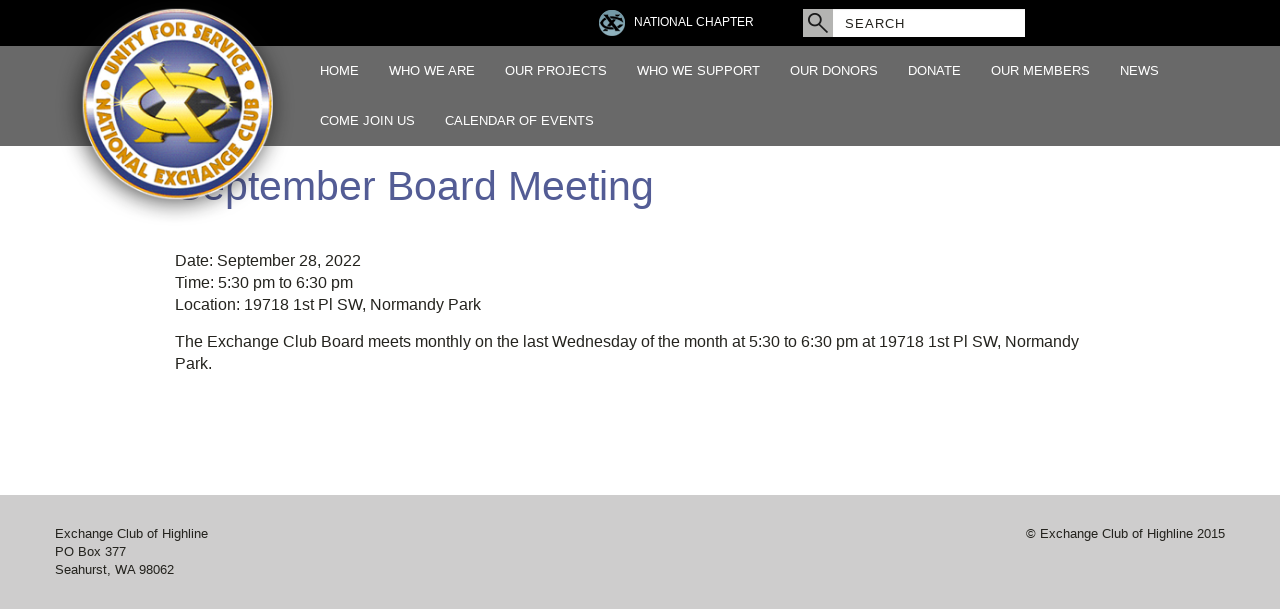

--- FILE ---
content_type: text/html; charset=UTF-8
request_url: https://exchangeclubofhighline.com/events/september-board-meeting/
body_size: 29640
content:

<!doctype html>
<html lang="en-US">
  <head>
  <meta charset="utf-8">
  <meta http-equiv="x-ua-compatible" content="ie=edge">
  <meta name="viewport" content="width=device-width, initial-scale=1">
  <title>September Board Meeting &#8211; Exchange Club of Highline</title>
<meta name='robots' content='max-image-preview:large' />
<script type='application/javascript'>console.log('PixelYourSite Free version 9.2.0');</script>
<link rel='dns-prefetch' href='//s.w.org' />
<script type="text/javascript">
window._wpemojiSettings = {"baseUrl":"https:\/\/s.w.org\/images\/core\/emoji\/14.0.0\/72x72\/","ext":".png","svgUrl":"https:\/\/s.w.org\/images\/core\/emoji\/14.0.0\/svg\/","svgExt":".svg","source":{"concatemoji":"https:\/\/exchangeclubofhighline.com\/wp-includes\/js\/wp-emoji-release.min.js?ver=6.0.11"}};
/*! This file is auto-generated */
!function(e,a,t){var n,r,o,i=a.createElement("canvas"),p=i.getContext&&i.getContext("2d");function s(e,t){var a=String.fromCharCode,e=(p.clearRect(0,0,i.width,i.height),p.fillText(a.apply(this,e),0,0),i.toDataURL());return p.clearRect(0,0,i.width,i.height),p.fillText(a.apply(this,t),0,0),e===i.toDataURL()}function c(e){var t=a.createElement("script");t.src=e,t.defer=t.type="text/javascript",a.getElementsByTagName("head")[0].appendChild(t)}for(o=Array("flag","emoji"),t.supports={everything:!0,everythingExceptFlag:!0},r=0;r<o.length;r++)t.supports[o[r]]=function(e){if(!p||!p.fillText)return!1;switch(p.textBaseline="top",p.font="600 32px Arial",e){case"flag":return s([127987,65039,8205,9895,65039],[127987,65039,8203,9895,65039])?!1:!s([55356,56826,55356,56819],[55356,56826,8203,55356,56819])&&!s([55356,57332,56128,56423,56128,56418,56128,56421,56128,56430,56128,56423,56128,56447],[55356,57332,8203,56128,56423,8203,56128,56418,8203,56128,56421,8203,56128,56430,8203,56128,56423,8203,56128,56447]);case"emoji":return!s([129777,127995,8205,129778,127999],[129777,127995,8203,129778,127999])}return!1}(o[r]),t.supports.everything=t.supports.everything&&t.supports[o[r]],"flag"!==o[r]&&(t.supports.everythingExceptFlag=t.supports.everythingExceptFlag&&t.supports[o[r]]);t.supports.everythingExceptFlag=t.supports.everythingExceptFlag&&!t.supports.flag,t.DOMReady=!1,t.readyCallback=function(){t.DOMReady=!0},t.supports.everything||(n=function(){t.readyCallback()},a.addEventListener?(a.addEventListener("DOMContentLoaded",n,!1),e.addEventListener("load",n,!1)):(e.attachEvent("onload",n),a.attachEvent("onreadystatechange",function(){"complete"===a.readyState&&t.readyCallback()})),(e=t.source||{}).concatemoji?c(e.concatemoji):e.wpemoji&&e.twemoji&&(c(e.twemoji),c(e.wpemoji)))}(window,document,window._wpemojiSettings);
</script>
<style type="text/css">
img.wp-smiley,
img.emoji {
	display: inline !important;
	border: none !important;
	box-shadow: none !important;
	height: 1em !important;
	width: 1em !important;
	margin: 0 0.07em !important;
	vertical-align: -0.1em !important;
	background: none !important;
	padding: 0 !important;
}
</style>
	<link rel='stylesheet' id='bs_bootstrap-css'  href='https://exchangeclubofhighline.com/wp-content/plugins/bootstrap-shortcodes/css/bootstrap.css?ver=6.0.11' type='text/css' media='all' />
<link rel='stylesheet' id='bs_shortcodes-css'  href='https://exchangeclubofhighline.com/wp-content/plugins/bootstrap-shortcodes/css/shortcodes.css?ver=6.0.11' type='text/css' media='all' />
<link rel='stylesheet' id='wp-block-library-css'  href='https://exchangeclubofhighline.com/wp-includes/css/dist/block-library/style.min.css?ver=6.0.11' type='text/css' media='all' />
<style id='global-styles-inline-css' type='text/css'>
body{--wp--preset--color--black: #000000;--wp--preset--color--cyan-bluish-gray: #abb8c3;--wp--preset--color--white: #ffffff;--wp--preset--color--pale-pink: #f78da7;--wp--preset--color--vivid-red: #cf2e2e;--wp--preset--color--luminous-vivid-orange: #ff6900;--wp--preset--color--luminous-vivid-amber: #fcb900;--wp--preset--color--light-green-cyan: #7bdcb5;--wp--preset--color--vivid-green-cyan: #00d084;--wp--preset--color--pale-cyan-blue: #8ed1fc;--wp--preset--color--vivid-cyan-blue: #0693e3;--wp--preset--color--vivid-purple: #9b51e0;--wp--preset--gradient--vivid-cyan-blue-to-vivid-purple: linear-gradient(135deg,rgba(6,147,227,1) 0%,rgb(155,81,224) 100%);--wp--preset--gradient--light-green-cyan-to-vivid-green-cyan: linear-gradient(135deg,rgb(122,220,180) 0%,rgb(0,208,130) 100%);--wp--preset--gradient--luminous-vivid-amber-to-luminous-vivid-orange: linear-gradient(135deg,rgba(252,185,0,1) 0%,rgba(255,105,0,1) 100%);--wp--preset--gradient--luminous-vivid-orange-to-vivid-red: linear-gradient(135deg,rgba(255,105,0,1) 0%,rgb(207,46,46) 100%);--wp--preset--gradient--very-light-gray-to-cyan-bluish-gray: linear-gradient(135deg,rgb(238,238,238) 0%,rgb(169,184,195) 100%);--wp--preset--gradient--cool-to-warm-spectrum: linear-gradient(135deg,rgb(74,234,220) 0%,rgb(151,120,209) 20%,rgb(207,42,186) 40%,rgb(238,44,130) 60%,rgb(251,105,98) 80%,rgb(254,248,76) 100%);--wp--preset--gradient--blush-light-purple: linear-gradient(135deg,rgb(255,206,236) 0%,rgb(152,150,240) 100%);--wp--preset--gradient--blush-bordeaux: linear-gradient(135deg,rgb(254,205,165) 0%,rgb(254,45,45) 50%,rgb(107,0,62) 100%);--wp--preset--gradient--luminous-dusk: linear-gradient(135deg,rgb(255,203,112) 0%,rgb(199,81,192) 50%,rgb(65,88,208) 100%);--wp--preset--gradient--pale-ocean: linear-gradient(135deg,rgb(255,245,203) 0%,rgb(182,227,212) 50%,rgb(51,167,181) 100%);--wp--preset--gradient--electric-grass: linear-gradient(135deg,rgb(202,248,128) 0%,rgb(113,206,126) 100%);--wp--preset--gradient--midnight: linear-gradient(135deg,rgb(2,3,129) 0%,rgb(40,116,252) 100%);--wp--preset--duotone--dark-grayscale: url('#wp-duotone-dark-grayscale');--wp--preset--duotone--grayscale: url('#wp-duotone-grayscale');--wp--preset--duotone--purple-yellow: url('#wp-duotone-purple-yellow');--wp--preset--duotone--blue-red: url('#wp-duotone-blue-red');--wp--preset--duotone--midnight: url('#wp-duotone-midnight');--wp--preset--duotone--magenta-yellow: url('#wp-duotone-magenta-yellow');--wp--preset--duotone--purple-green: url('#wp-duotone-purple-green');--wp--preset--duotone--blue-orange: url('#wp-duotone-blue-orange');--wp--preset--font-size--small: 13px;--wp--preset--font-size--medium: 20px;--wp--preset--font-size--large: 36px;--wp--preset--font-size--x-large: 42px;}.has-black-color{color: var(--wp--preset--color--black) !important;}.has-cyan-bluish-gray-color{color: var(--wp--preset--color--cyan-bluish-gray) !important;}.has-white-color{color: var(--wp--preset--color--white) !important;}.has-pale-pink-color{color: var(--wp--preset--color--pale-pink) !important;}.has-vivid-red-color{color: var(--wp--preset--color--vivid-red) !important;}.has-luminous-vivid-orange-color{color: var(--wp--preset--color--luminous-vivid-orange) !important;}.has-luminous-vivid-amber-color{color: var(--wp--preset--color--luminous-vivid-amber) !important;}.has-light-green-cyan-color{color: var(--wp--preset--color--light-green-cyan) !important;}.has-vivid-green-cyan-color{color: var(--wp--preset--color--vivid-green-cyan) !important;}.has-pale-cyan-blue-color{color: var(--wp--preset--color--pale-cyan-blue) !important;}.has-vivid-cyan-blue-color{color: var(--wp--preset--color--vivid-cyan-blue) !important;}.has-vivid-purple-color{color: var(--wp--preset--color--vivid-purple) !important;}.has-black-background-color{background-color: var(--wp--preset--color--black) !important;}.has-cyan-bluish-gray-background-color{background-color: var(--wp--preset--color--cyan-bluish-gray) !important;}.has-white-background-color{background-color: var(--wp--preset--color--white) !important;}.has-pale-pink-background-color{background-color: var(--wp--preset--color--pale-pink) !important;}.has-vivid-red-background-color{background-color: var(--wp--preset--color--vivid-red) !important;}.has-luminous-vivid-orange-background-color{background-color: var(--wp--preset--color--luminous-vivid-orange) !important;}.has-luminous-vivid-amber-background-color{background-color: var(--wp--preset--color--luminous-vivid-amber) !important;}.has-light-green-cyan-background-color{background-color: var(--wp--preset--color--light-green-cyan) !important;}.has-vivid-green-cyan-background-color{background-color: var(--wp--preset--color--vivid-green-cyan) !important;}.has-pale-cyan-blue-background-color{background-color: var(--wp--preset--color--pale-cyan-blue) !important;}.has-vivid-cyan-blue-background-color{background-color: var(--wp--preset--color--vivid-cyan-blue) !important;}.has-vivid-purple-background-color{background-color: var(--wp--preset--color--vivid-purple) !important;}.has-black-border-color{border-color: var(--wp--preset--color--black) !important;}.has-cyan-bluish-gray-border-color{border-color: var(--wp--preset--color--cyan-bluish-gray) !important;}.has-white-border-color{border-color: var(--wp--preset--color--white) !important;}.has-pale-pink-border-color{border-color: var(--wp--preset--color--pale-pink) !important;}.has-vivid-red-border-color{border-color: var(--wp--preset--color--vivid-red) !important;}.has-luminous-vivid-orange-border-color{border-color: var(--wp--preset--color--luminous-vivid-orange) !important;}.has-luminous-vivid-amber-border-color{border-color: var(--wp--preset--color--luminous-vivid-amber) !important;}.has-light-green-cyan-border-color{border-color: var(--wp--preset--color--light-green-cyan) !important;}.has-vivid-green-cyan-border-color{border-color: var(--wp--preset--color--vivid-green-cyan) !important;}.has-pale-cyan-blue-border-color{border-color: var(--wp--preset--color--pale-cyan-blue) !important;}.has-vivid-cyan-blue-border-color{border-color: var(--wp--preset--color--vivid-cyan-blue) !important;}.has-vivid-purple-border-color{border-color: var(--wp--preset--color--vivid-purple) !important;}.has-vivid-cyan-blue-to-vivid-purple-gradient-background{background: var(--wp--preset--gradient--vivid-cyan-blue-to-vivid-purple) !important;}.has-light-green-cyan-to-vivid-green-cyan-gradient-background{background: var(--wp--preset--gradient--light-green-cyan-to-vivid-green-cyan) !important;}.has-luminous-vivid-amber-to-luminous-vivid-orange-gradient-background{background: var(--wp--preset--gradient--luminous-vivid-amber-to-luminous-vivid-orange) !important;}.has-luminous-vivid-orange-to-vivid-red-gradient-background{background: var(--wp--preset--gradient--luminous-vivid-orange-to-vivid-red) !important;}.has-very-light-gray-to-cyan-bluish-gray-gradient-background{background: var(--wp--preset--gradient--very-light-gray-to-cyan-bluish-gray) !important;}.has-cool-to-warm-spectrum-gradient-background{background: var(--wp--preset--gradient--cool-to-warm-spectrum) !important;}.has-blush-light-purple-gradient-background{background: var(--wp--preset--gradient--blush-light-purple) !important;}.has-blush-bordeaux-gradient-background{background: var(--wp--preset--gradient--blush-bordeaux) !important;}.has-luminous-dusk-gradient-background{background: var(--wp--preset--gradient--luminous-dusk) !important;}.has-pale-ocean-gradient-background{background: var(--wp--preset--gradient--pale-ocean) !important;}.has-electric-grass-gradient-background{background: var(--wp--preset--gradient--electric-grass) !important;}.has-midnight-gradient-background{background: var(--wp--preset--gradient--midnight) !important;}.has-small-font-size{font-size: var(--wp--preset--font-size--small) !important;}.has-medium-font-size{font-size: var(--wp--preset--font-size--medium) !important;}.has-large-font-size{font-size: var(--wp--preset--font-size--large) !important;}.has-x-large-font-size{font-size: var(--wp--preset--font-size--x-large) !important;}
</style>
<link rel='stylesheet' id='responsive-oembed-css'  href='https://exchangeclubofhighline.com/wp-content/plugins/responsive-oembed/responsive-oembed.css?ver=6.0.11' type='text/css' media='all' />
<link rel='stylesheet' id='sc-events-css'  href='https://exchangeclubofhighline.com/wp-content/plugins/sugar-calendar-lite/sugar-calendar/includes/themes/legacy/css/sc-events.css?ver=2.2.4' type='text/css' media='all' />
<link rel='stylesheet' id='sage/css-css'  href='https://exchangeclubofhighline.com/wp-content/themes/exchangeclub/dist/styles/main-20d71393c0.css' type='text/css' media='all' />
<link rel='stylesheet' id='wpbgallery-bootstrap-css'  href='https://exchangeclubofhighline.com/wp-content/plugins/wp-bootstrap-gallery/css/bootstrap.min.css?ver=6.0.11' type='text/css' media='all' />
<link rel='stylesheet' id='wpbgallery-blueimp-css'  href='https://exchangeclubofhighline.com/wp-content/plugins/wp-bootstrap-gallery/css/blueimp-gallery.min.css?ver=6.0.11' type='text/css' media='all' />
<link rel='stylesheet' id='wpbgallery-gallery-css'  href='https://exchangeclubofhighline.com/wp-content/plugins/wp-bootstrap-gallery/css/bootstrap-image-gallery.min.css?ver=6.0.11' type='text/css' media='all' />
<link rel='stylesheet' id='wpbgallery-style-css'  href='https://exchangeclubofhighline.com/wp-content/plugins/wp-bootstrap-gallery/css/wpbgallery.css?ver=6.0.11' type='text/css' media='all' />
<script type='text/javascript' src='https://exchangeclubofhighline.com/wp-includes/js/jquery/jquery.min.js?ver=3.6.0' id='jquery-core-js'></script>
<script type='text/javascript' src='https://exchangeclubofhighline.com/wp-includes/js/jquery/jquery-migrate.min.js?ver=3.3.2' id='jquery-migrate-js'></script>
<script type='text/javascript' src='https://exchangeclubofhighline.com/wp-content/plugins/bootstrap-shortcodes/js/bootstrap.js?ver=6.0.11' id='bs_bootstrap-js'></script>
<script type='text/javascript' src='https://exchangeclubofhighline.com/wp-content/plugins/bootstrap-shortcodes/js/init.js?ver=6.0.11' id='bs_init-js'></script>
<script type='text/javascript' id='sc-ajax-js-extra'>
/* <![CDATA[ */
var sc_vars = {"ajaxurl":"https:\/\/exchangeclubofhighline.com\/wp-admin\/admin-ajax.php","date_format":"F j, Y","time_format":"g:i a","start_of_week":"1","timezone":"America\/Los_Angeles"};
/* ]]> */
</script>
<script type='text/javascript' src='https://exchangeclubofhighline.com/wp-content/plugins/sugar-calendar-lite/sugar-calendar/includes/themes/legacy/js/sc-ajax.js?ver=2.2.4' id='sc-ajax-js'></script>
<script type='text/javascript' src='https://exchangeclubofhighline.com/wp-content/plugins/pixelyoursite/dist/scripts/jquery.bind-first-0.2.3.min.js?ver=6.0.11' id='jquery-bind-first-js'></script>
<script type='text/javascript' src='https://exchangeclubofhighline.com/wp-content/plugins/pixelyoursite/dist/scripts/js.cookie-2.1.3.min.js?ver=2.1.3' id='js-cookie-js'></script>
<script type='text/javascript' id='pys-js-extra'>
/* <![CDATA[ */
var pysOptions = {"staticEvents":{"facebook":{"init_event":[{"delay":0,"type":"static","name":"PageView","pixelIds":["1423882407958228"],"eventID":"88a94365-0075-4728-9088-f4af04011e02","params":{"page_title":"September Board Meeting","post_type":"sc_event","post_id":981,"plugin":"PixelYourSite","user_role":"guest","event_url":"exchangeclubofhighline.com\/events\/september-board-meeting\/"},"e_id":"init_event","ids":[],"hasTimeWindow":false,"timeWindow":0,"woo_order":"","edd_order":""}]}},"dynamicEvents":{"automatic_event_form":{"facebook":{"delay":0,"type":"dyn","name":"Form","pixelIds":["1423882407958228"],"eventID":"199bd89f-0357-47a3-a602-e994411b4afe","params":{"page_title":"September Board Meeting","post_type":"sc_event","post_id":981,"plugin":"PixelYourSite","user_role":"guest","event_url":"exchangeclubofhighline.com\/events\/september-board-meeting\/"},"e_id":"automatic_event_form","ids":[],"hasTimeWindow":false,"timeWindow":0,"woo_order":"","edd_order":""}},"automatic_event_download":{"facebook":{"delay":0,"type":"dyn","name":"Download","extensions":["","doc","exe","js","pdf","ppt","tgz","zip","xls"],"pixelIds":["1423882407958228"],"eventID":"ef83d6af-f338-4450-b1f2-f43f227718eb","params":{"page_title":"September Board Meeting","post_type":"sc_event","post_id":981,"plugin":"PixelYourSite","user_role":"guest","event_url":"exchangeclubofhighline.com\/events\/september-board-meeting\/"},"e_id":"automatic_event_download","ids":[],"hasTimeWindow":false,"timeWindow":0,"woo_order":"","edd_order":""}},"automatic_event_comment":{"facebook":{"delay":0,"type":"dyn","name":"Comment","pixelIds":["1423882407958228"],"eventID":"34577c3f-ccaf-49c3-a577-b2cfa1fa35f1","params":{"page_title":"September Board Meeting","post_type":"sc_event","post_id":981,"plugin":"PixelYourSite","user_role":"guest","event_url":"exchangeclubofhighline.com\/events\/september-board-meeting\/"},"e_id":"automatic_event_comment","ids":[],"hasTimeWindow":false,"timeWindow":0,"woo_order":"","edd_order":""}}},"triggerEvents":[],"triggerEventTypes":[],"facebook":{"pixelIds":["1423882407958228"],"advancedMatching":[],"removeMetadata":false,"contentParams":{"post_type":"sc_event","post_id":981,"content_name":"September Board Meeting","tags":"","categories":"Exchange Club Calendar"},"commentEventEnabled":true,"wooVariableAsSimple":false,"downloadEnabled":true,"formEventEnabled":true,"ajaxForServerEvent":true,"serverApiEnabled":false,"wooCRSendFromServer":false},"debug":"","siteUrl":"https:\/\/exchangeclubofhighline.com","ajaxUrl":"https:\/\/exchangeclubofhighline.com\/wp-admin\/admin-ajax.php","enable_remove_download_url_param":"1","cookie_duration":"7","last_visit_duration":"60","gdpr":{"ajax_enabled":false,"all_disabled_by_api":false,"facebook_disabled_by_api":false,"analytics_disabled_by_api":false,"google_ads_disabled_by_api":false,"pinterest_disabled_by_api":false,"bing_disabled_by_api":false,"facebook_prior_consent_enabled":true,"analytics_prior_consent_enabled":true,"google_ads_prior_consent_enabled":null,"pinterest_prior_consent_enabled":true,"bing_prior_consent_enabled":true,"cookiebot_integration_enabled":false,"cookiebot_facebook_consent_category":"marketing","cookiebot_analytics_consent_category":"statistics","cookiebot_google_ads_consent_category":null,"cookiebot_pinterest_consent_category":"marketing","cookiebot_bing_consent_category":"marketing","consent_magic_integration_enabled":false,"real_cookie_banner_integration_enabled":false,"cookie_notice_integration_enabled":false,"cookie_law_info_integration_enabled":false},"woo":{"enabled":false},"edd":{"enabled":false}};
/* ]]> */
</script>
<script type='text/javascript' src='https://exchangeclubofhighline.com/wp-content/plugins/pixelyoursite/dist/scripts/public.js?ver=9.2.0' id='pys-js'></script>
<script type='text/javascript' src='https://exchangeclubofhighline.com/wp-content/plugins/wp-bootstrap-gallery/js/bootstrap.min.js?ver=6.0.11' id='wpbgallery-bootstrap-js-js'></script>
<script type='text/javascript' src='https://exchangeclubofhighline.com/wp-content/plugins/wp-bootstrap-gallery/js/jquery.blueimp-gallery.min.js?ver=6.0.11' id='wpbgallery-blueimp-js-js'></script>
<script type='text/javascript' src='https://exchangeclubofhighline.com/wp-content/plugins/wp-bootstrap-gallery/js/bootstrap-image-gallery.min.js?ver=6.0.11' id='wpbgallery-gallery-js-js'></script>
<script type='text/javascript' src='https://exchangeclubofhighline.com/wp-content/plugins/wp-bootstrap-gallery/js/wpbgallery.js?ver=6.0.11' id='wpbgallery-scripts-js'></script>
<link rel="https://api.w.org/" href="https://exchangeclubofhighline.com/wp-json/" /><link rel="EditURI" type="application/rsd+xml" title="RSD" href="https://exchangeclubofhighline.com/xmlrpc.php?rsd" />
<link rel="wlwmanifest" type="application/wlwmanifest+xml" href="https://exchangeclubofhighline.com/wp-includes/wlwmanifest.xml" /> 
<meta name="generator" content="WordPress 6.0.11" />
<link rel="canonical" href="https://exchangeclubofhighline.com/events/september-board-meeting/" />
<link rel='shortlink' href='https://exchangeclubofhighline.com/?p=981' />
<link rel="alternate" type="application/json+oembed" href="https://exchangeclubofhighline.com/wp-json/oembed/1.0/embed?url=https%3A%2F%2Fexchangeclubofhighline.com%2Fevents%2Fseptember-board-meeting%2F" />
<link rel="alternate" type="text/xml+oembed" href="https://exchangeclubofhighline.com/wp-json/oembed/1.0/embed?url=https%3A%2F%2Fexchangeclubofhighline.com%2Fevents%2Fseptember-board-meeting%2F&#038;format=xml" />
<style type="text/css">.recentcomments a{display:inline !important;padding:0 !important;margin:0 !important;}</style><link rel="icon" href="https://exchangeclubofhighline.com/wp-content/uploads/2016/03/logo-100x100.png" sizes="32x32" />
<link rel="icon" href="https://exchangeclubofhighline.com/wp-content/uploads/2016/03/logo.png" sizes="192x192" />
<link rel="apple-touch-icon" href="https://exchangeclubofhighline.com/wp-content/uploads/2016/03/logo.png" />
<meta name="msapplication-TileImage" content="https://exchangeclubofhighline.com/wp-content/uploads/2016/03/logo.png" />
		<style type="text/css" id="wp-custom-css">
			.type-sc_event .byline,
.type-sc_event .updated {
	display: none;
}		</style>
		</head>
      <body data-rsssl=1 class="sc_event-template-default single single-sc_event postid-981 september-board-meeting">
    <!--[if IE]>
      <div class="alert alert-warning">
        You are using an <strong>outdated</strong> browser. Please <a href="http://browsehappy.com/">upgrade your browser</a> to improve your experience.      </div>
    <![endif]-->
    <nav class="navbar navbar-default navbar-fixed-top" role="navigation">
  <div class="container">
    <div class="navbar-header">
      <a class="navbar-brand" href="https://exchangeclubofhighline.com">
        <img src="https://exchangeclubofhighline.com/wp-content/themes/exchangeclub/dist/images/logo.png" alt="Exchange Club of Highline" />
      </a>
    </div>
  </div>
  <div id="secondary-navbar-wrapper">
    <div class="container">
      <div class="row">
        <div class="secondary-navbar">
          <ul>
            <li class="chapter"><a href="http://www.nationalexchangeclub.org/" target="_blank"><img src="https://exchangeclubofhighline.com/wp-content/themes/exchangeclub/dist/images/xchng_icon.png" alt="" />National Chapter</a></li>
            <!-- <li class="twitter"><a href=""><img src="https://exchangeclubofhighline.com/wp-content/themes/exchangeclub/dist/images/twitter_icon.png" alt="" /></a></li>
            <li class="facebook"><a href=""><img src="https://exchangeclubofhighline.com/wp-content/themes/exchangeclub/dist/images/facebook_icon.png" alt="" /></a></li> -->
          </ul>
          <form role="search" method="get" class="search-form" action="https://exchangeclubofhighline.com/">
	<input type="submit" class="search-submit" value="Search" />
    <label>
		<span class="screen-reader-text">Search for:</span>
		<input type="search" class="search-field" placeholder="Search" value="" name="s" title="Search for:" />
	</label>
</form>
        </div>
      </div>
    </div>
  </div>
  <div id="navbar-wrapper">
    <button type="button" class="navbar-toggle" data-toggle="collapse" data-target="#exchangeclub-collapse">
      <span class="sr-only">Toggle navigation</span>
      <span class="icon-bar"></span>
      <span class="icon-bar"></span>
      <span class="icon-bar"></span>
    </button>
    <div class="container">
      <div class="row">
        <div id="exchangeclub-collapse" class="collapse navbar-collapse"><ul id="menu-primary-navigation" class="nav navbar-nav"><li id="menu-item-233" class="menu-item menu-item-type-post_type menu-item-object-page menu-item-home menu-item-233"><a title="Home" href="https://exchangeclubofhighline.com/">Home</a></li>
<li id="menu-item-232" class="menu-item menu-item-type-post_type menu-item-object-page menu-item-232"><a title="Who We Are" href="https://exchangeclubofhighline.com/who-we-are/">Who We Are</a></li>
<li id="menu-item-230" class="menu-item menu-item-type-post_type menu-item-object-page menu-item-230"><a title="Our Projects" href="https://exchangeclubofhighline.com/our-projects/">Our Projects</a></li>
<li id="menu-item-231" class="menu-item menu-item-type-post_type menu-item-object-page menu-item-231"><a title="Who We Support" href="https://exchangeclubofhighline.com/we-we-support/">Who We Support</a></li>
<li id="menu-item-228" class="menu-item menu-item-type-post_type menu-item-object-page menu-item-228"><a title="Our Donors" href="https://exchangeclubofhighline.com/our-donors/">Our Donors</a></li>
<li id="menu-item-874" class="menu-item menu-item-type-post_type menu-item-object-page menu-item-874"><a title="Donate" href="https://exchangeclubofhighline.com/donate/">Donate</a></li>
<li id="menu-item-229" class="menu-item menu-item-type-post_type menu-item-object-page menu-item-229"><a title="Our Members" href="https://exchangeclubofhighline.com/our-members/">Our Members</a></li>
<li id="menu-item-234" class="menu-item menu-item-type-post_type menu-item-object-page menu-item-234"><a title="News" href="https://exchangeclubofhighline.com/news/">News</a></li>
<li id="menu-item-227" class="menu-item menu-item-type-post_type menu-item-object-page menu-item-227"><a title="Come Join Us" href="https://exchangeclubofhighline.com/come-join-us/">Come Join Us</a></li>
<li id="menu-item-1021" class="menu-item menu-item-type-post_type menu-item-object-page menu-item-1021"><a title="Calendar of Events" href="https://exchangeclubofhighline.com/calendar-of-events/">Calendar of Events</a></li>
</ul></div>      </div>
    </div>
  </div>
</nav>
    <div class="nav-spacer">
            <div class="content-wrap">
        <div class="wrap container" role="document">
          <div class="content row">
            <main class="main">
                <article class="post-981 sc_event type-sc_event status-publish hentry sc_event_category-exchange-club-calendar">
    <header>
      <h1 class="entry-title">September Board Meeting</h1>
      <time class="updated" datetime="2022-08-30T22:52:17+00:00">August 30, 2022</time>
<p class="byline author vcard">By <a href="https://exchangeclubofhighline.com/author/mark_stephens/" rel="author" class="fn">Mark Stephens</a></p>
    </header>
    <div class="entry-content">
      
	<div class="sc_event_details" id="sc_event_details_981">
		<div class="sc_event_details_inner">
		<div class="sc_event_date">Date: <span class="sc-date-start"><time datetime="2022-09-28" data-timezone="floating">September 28, 2022</time></span></div>

	<div class="sc_event_time">
			<span class="sc_event_start_time">Time:
				<time datetime="2022-09-28T17:30:00" title="2022-09-28T17:30:00" data-timezone="floating">5:30 pm</time>
			</span>
				<span class="sc_event_time_sep">to</span>

				<span class="sc_event_end_time">
					<time datetime="2022-09-28T18:30:00" title="2022-09-28T18:30:00" data-timezone="floating">6:30 pm</time>
				</span>

			
		</div>

	
		<div class="sc_event_location">Location: 19718 1st Pl SW, Normandy Park</div>

	</div><!--end .sc_event_details_inner-->
	</div><!--end .sc_event_details-->

	<p>The Exchange Club Board meets monthly on the last Wednesday of the month at 5:30 to 6:30 pm at 19718 1st Pl SW, Normandy Park.</p>
<div id="blueimp-gallery" class="blueimp-gallery" data-useBootstrapModal="0" data-fullScreen="0">
            <div class="slides"></div>
            <h3 class="title"></h3><a class="prev">&#xffe9;</a>
        <a class="next">&#xffeb;</a>
        <a class="close">&#120;</a>
        <a class="play-pause"></a>
        <ol class="indicator"></ol>
        <div class="modal fade">
            <div class="modal-dialog">
                <div class="modal-content">
                    <div class="modal-header">
                        <button type="button" class="close" aria-hidden="true">&times;</button>
                        <h4 class="modal-title"></h4>
                    </div>
                    <div class="modal-body next"></div>
                    <div class="modal-footer">
                        <button type="button" class="btn btn-default pull-left prev">
                            Previous
                        </button>
                        <button type="button" class="btn btn-primary next">
                            Next
                        </button>
                    </div>
                </div>
            </div>
        </div>
    </div>    </div>
    <footer>
          </footer>
    
<section id="comments" class="comments">
  
  
  </section>
  </article>
            </main><!-- /.main -->
                      </div><!-- /.content -->
        </div><!-- /.wrap -->
      </div><!-- /.content-wrap -->
            <footer class="content-info">
      <div id="copyright">
    <div class="container">
      <div class="col-sm-6 left">
        Exchange Club of Highline<br />
        PO Box 377<br />
        Seahurst, WA 98062
      </div>
      <div class="col-sm-6 right">
        © Exchange Club of Highline 2015
      </div>
    </div>
  </div>
</footer>
<noscript><img height="1" width="1" style="display: none;" src="https://www.facebook.com/tr?id=1423882407958228&ev=PageView&noscript=1&cd%5Bpage_title%5D=September+Board+Meeting&cd%5Bpost_type%5D=sc_event&cd%5Bpost_id%5D=981&cd%5Bplugin%5D=PixelYourSite&cd%5Buser_role%5D=guest&cd%5Bevent_url%5D=exchangeclubofhighline.com%2Fevents%2Fseptember-board-meeting%2F" alt=""></noscript>
<script type='text/javascript' src='https://exchangeclubofhighline.com/wp-content/themes/exchangeclub/dist/scripts/main-053cef87b3.js' id='sage/js-js'></script>
    </div>
  </body>
</html>

<!--
Performance optimized by W3 Total Cache. Learn more: https://www.boldgrid.com/w3-total-cache/

Object Caching 9/137 objects using disk
Page Caching using disk: enhanced 

Served from: exchangeclubofhighline.com @ 2026-01-19 17:35:43 by W3 Total Cache
-->